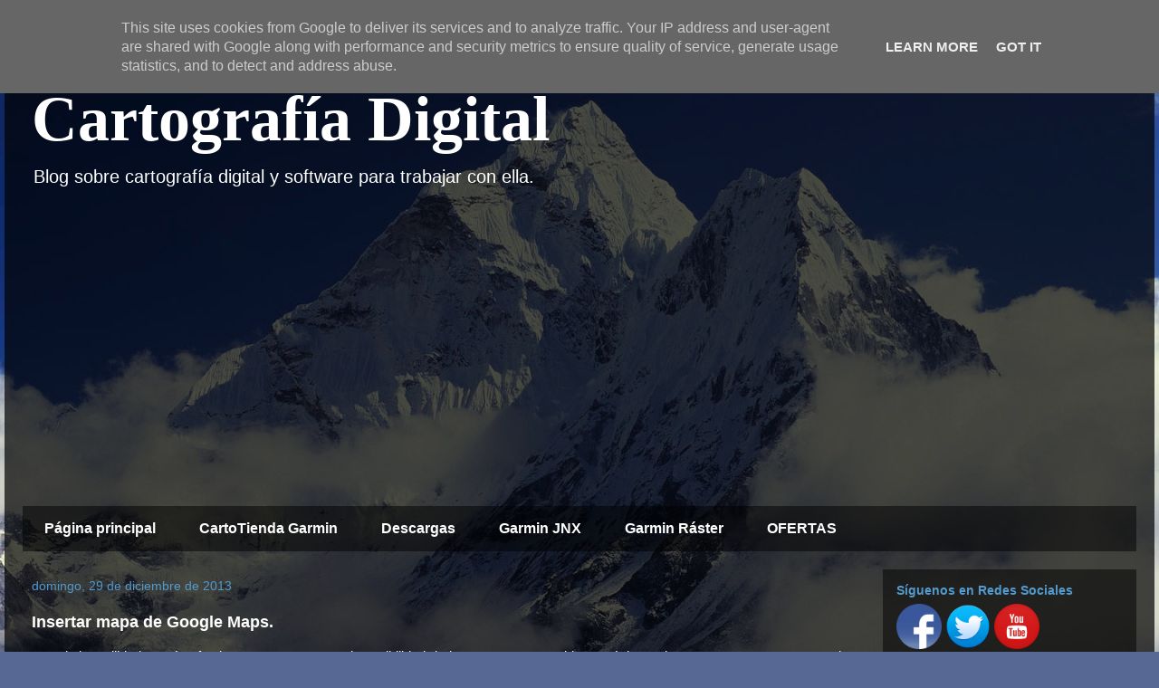

--- FILE ---
content_type: text/html; charset=UTF-8
request_url: https://www.cartografiadigital.es/b/stats?style=BLACK_TRANSPARENT&timeRange=ALL_TIME&token=APq4FmDzc7In2yAQb_DWrMFyc7eBLIzUshTZYS-5yAExYRmrm20q4_ET8knxfqUCwhjNuI5sD8yO10px8QbrmX8uOMTeBqobOQ
body_size: 46
content:
{"total":5847381,"sparklineOptions":{"backgroundColor":{"fillOpacity":0.1,"fill":"#000000"},"series":[{"areaOpacity":0.3,"color":"#202020"}]},"sparklineData":[[0,40],[1,28],[2,26],[3,20],[4,21],[5,25],[6,39],[7,48],[8,34],[9,27],[10,24],[11,24],[12,24],[13,26],[14,100],[15,39],[16,28],[17,29],[18,34],[19,42],[20,35],[21,29],[22,39],[23,38],[24,40],[25,37],[26,32],[27,28],[28,36],[29,12]],"nextTickMs":50704}

--- FILE ---
content_type: text/html; charset=utf-8
request_url: https://www.google.com/recaptcha/api2/aframe
body_size: 268
content:
<!DOCTYPE HTML><html><head><meta http-equiv="content-type" content="text/html; charset=UTF-8"></head><body><script nonce="v38JRGSv27xE-M52Dnxd_Q">/** Anti-fraud and anti-abuse applications only. See google.com/recaptcha */ try{var clients={'sodar':'https://pagead2.googlesyndication.com/pagead/sodar?'};window.addEventListener("message",function(a){try{if(a.source===window.parent){var b=JSON.parse(a.data);var c=clients[b['id']];if(c){var d=document.createElement('img');d.src=c+b['params']+'&rc='+(localStorage.getItem("rc::a")?sessionStorage.getItem("rc::b"):"");window.document.body.appendChild(d);sessionStorage.setItem("rc::e",parseInt(sessionStorage.getItem("rc::e")||0)+1);localStorage.setItem("rc::h",'1768820935431');}}}catch(b){}});window.parent.postMessage("_grecaptcha_ready", "*");}catch(b){}</script></body></html>